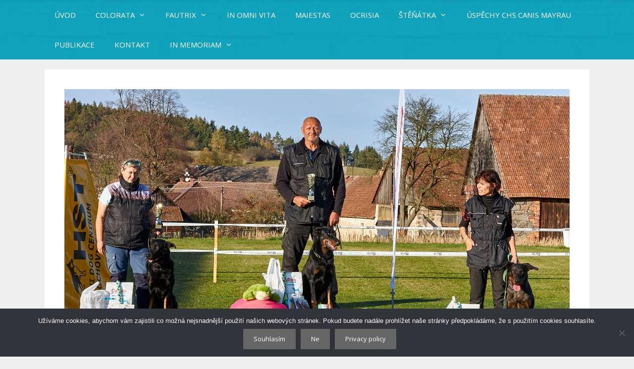

--- FILE ---
content_type: text/html; charset=UTF-8
request_url: https://canismayrau.cz/nezarazene/mistrovstvi-republiky-fo-a-fb-ve-sportovni-kynologii/
body_size: 13085
content:
<!DOCTYPE html>
<html lang="cs">
<head>
	<meta charset="UTF-8">
	<title>Mistrovství republiky FO a FB ve sportovní kynologii &#8211; Canis Mayrau</title>
<meta name='robots' content='max-image-preview:large' />
<meta name="viewport" content="width=device-width, initial-scale=1"><link rel='dns-prefetch' href='//www.googletagmanager.com' />
<link href='https://fonts.gstatic.com' crossorigin rel='preconnect' />
<link href='https://fonts.googleapis.com' crossorigin rel='preconnect' />
<link rel="alternate" type="application/rss+xml" title="Canis Mayrau &raquo; RSS zdroj" href="https://canismayrau.cz/feed/" />
<link rel="alternate" type="application/rss+xml" title="Canis Mayrau &raquo; RSS komentářů" href="https://canismayrau.cz/comments/feed/" />
<link rel="alternate" type="application/rss+xml" title="Canis Mayrau &raquo; RSS komentářů pro Mistrovství republiky FO a FB ve sportovní kynologii" href="https://canismayrau.cz/nezarazene/mistrovstvi-republiky-fo-a-fb-ve-sportovni-kynologii/feed/" />
<link rel="alternate" title="oEmbed (JSON)" type="application/json+oembed" href="https://canismayrau.cz/wp-json/oembed/1.0/embed?url=https%3A%2F%2Fcanismayrau.cz%2Fnezarazene%2Fmistrovstvi-republiky-fo-a-fb-ve-sportovni-kynologii%2F" />
<link rel="alternate" title="oEmbed (XML)" type="text/xml+oembed" href="https://canismayrau.cz/wp-json/oembed/1.0/embed?url=https%3A%2F%2Fcanismayrau.cz%2Fnezarazene%2Fmistrovstvi-republiky-fo-a-fb-ve-sportovni-kynologii%2F&#038;format=xml" />
<style id='wp-img-auto-sizes-contain-inline-css'>
img:is([sizes=auto i],[sizes^="auto," i]){contain-intrinsic-size:3000px 1500px}
/*# sourceURL=wp-img-auto-sizes-contain-inline-css */
</style>
<link rel='stylesheet' href='https://canismayrau.cz/apps/litespeed-cache/assets/css/litespeed-dummy.css' media='all' />
<link rel='stylesheet' href='//fonts.googleapis.com/css?family=Open+Sans:300,300italic,regular,italic,600,600italic,700,700italic,800,800italic' media='all' />
<link rel='stylesheet' href='https://canismayrau.cz/back-includes/css/dist/block-library/style.min.css' media='all' />
<style id='wp-block-image-inline-css'>
.wp-block-image>a,.wp-block-image>figure>a{display:inline-block}.wp-block-image img{box-sizing:border-box;height:auto;max-width:100%;vertical-align:bottom}@media not (prefers-reduced-motion){.wp-block-image img.hide{visibility:hidden}.wp-block-image img.show{animation:show-content-image .4s}}.wp-block-image[style*=border-radius] img,.wp-block-image[style*=border-radius]>a{border-radius:inherit}.wp-block-image.has-custom-border img{box-sizing:border-box}.wp-block-image.aligncenter{text-align:center}.wp-block-image.alignfull>a,.wp-block-image.alignwide>a{width:100%}.wp-block-image.alignfull img,.wp-block-image.alignwide img{height:auto;width:100%}.wp-block-image .aligncenter,.wp-block-image .alignleft,.wp-block-image .alignright,.wp-block-image.aligncenter,.wp-block-image.alignleft,.wp-block-image.alignright{display:table}.wp-block-image .aligncenter>figcaption,.wp-block-image .alignleft>figcaption,.wp-block-image .alignright>figcaption,.wp-block-image.aligncenter>figcaption,.wp-block-image.alignleft>figcaption,.wp-block-image.alignright>figcaption{caption-side:bottom;display:table-caption}.wp-block-image .alignleft{float:left;margin:.5em 1em .5em 0}.wp-block-image .alignright{float:right;margin:.5em 0 .5em 1em}.wp-block-image .aligncenter{margin-left:auto;margin-right:auto}.wp-block-image :where(figcaption){margin-bottom:1em;margin-top:.5em}.wp-block-image.is-style-circle-mask img{border-radius:9999px}@supports ((-webkit-mask-image:none) or (mask-image:none)) or (-webkit-mask-image:none){.wp-block-image.is-style-circle-mask img{border-radius:0;-webkit-mask-image:url('data:image/svg+xml;utf8,<svg viewBox="0 0 100 100" xmlns="http://www.w3.org/2000/svg"><circle cx="50" cy="50" r="50"/></svg>');mask-image:url('data:image/svg+xml;utf8,<svg viewBox="0 0 100 100" xmlns="http://www.w3.org/2000/svg"><circle cx="50" cy="50" r="50"/></svg>');mask-mode:alpha;-webkit-mask-position:center;mask-position:center;-webkit-mask-repeat:no-repeat;mask-repeat:no-repeat;-webkit-mask-size:contain;mask-size:contain}}:root :where(.wp-block-image.is-style-rounded img,.wp-block-image .is-style-rounded img){border-radius:9999px}.wp-block-image figure{margin:0}.wp-lightbox-container{display:flex;flex-direction:column;position:relative}.wp-lightbox-container img{cursor:zoom-in}.wp-lightbox-container img:hover+button{opacity:1}.wp-lightbox-container button{align-items:center;backdrop-filter:blur(16px) saturate(180%);background-color:#5a5a5a40;border:none;border-radius:4px;cursor:zoom-in;display:flex;height:20px;justify-content:center;opacity:0;padding:0;position:absolute;right:16px;text-align:center;top:16px;width:20px;z-index:100}@media not (prefers-reduced-motion){.wp-lightbox-container button{transition:opacity .2s ease}}.wp-lightbox-container button:focus-visible{outline:3px auto #5a5a5a40;outline:3px auto -webkit-focus-ring-color;outline-offset:3px}.wp-lightbox-container button:hover{cursor:pointer;opacity:1}.wp-lightbox-container button:focus{opacity:1}.wp-lightbox-container button:focus,.wp-lightbox-container button:hover,.wp-lightbox-container button:not(:hover):not(:active):not(.has-background){background-color:#5a5a5a40;border:none}.wp-lightbox-overlay{box-sizing:border-box;cursor:zoom-out;height:100vh;left:0;overflow:hidden;position:fixed;top:0;visibility:hidden;width:100%;z-index:100000}.wp-lightbox-overlay .close-button{align-items:center;cursor:pointer;display:flex;justify-content:center;min-height:40px;min-width:40px;padding:0;position:absolute;right:calc(env(safe-area-inset-right) + 16px);top:calc(env(safe-area-inset-top) + 16px);z-index:5000000}.wp-lightbox-overlay .close-button:focus,.wp-lightbox-overlay .close-button:hover,.wp-lightbox-overlay .close-button:not(:hover):not(:active):not(.has-background){background:none;border:none}.wp-lightbox-overlay .lightbox-image-container{height:var(--wp--lightbox-container-height);left:50%;overflow:hidden;position:absolute;top:50%;transform:translate(-50%,-50%);transform-origin:top left;width:var(--wp--lightbox-container-width);z-index:9999999999}.wp-lightbox-overlay .wp-block-image{align-items:center;box-sizing:border-box;display:flex;height:100%;justify-content:center;margin:0;position:relative;transform-origin:0 0;width:100%;z-index:3000000}.wp-lightbox-overlay .wp-block-image img{height:var(--wp--lightbox-image-height);min-height:var(--wp--lightbox-image-height);min-width:var(--wp--lightbox-image-width);width:var(--wp--lightbox-image-width)}.wp-lightbox-overlay .wp-block-image figcaption{display:none}.wp-lightbox-overlay button{background:none;border:none}.wp-lightbox-overlay .scrim{background-color:#fff;height:100%;opacity:.9;position:absolute;width:100%;z-index:2000000}.wp-lightbox-overlay.active{visibility:visible}@media not (prefers-reduced-motion){.wp-lightbox-overlay.active{animation:turn-on-visibility .25s both}.wp-lightbox-overlay.active img{animation:turn-on-visibility .35s both}.wp-lightbox-overlay.show-closing-animation:not(.active){animation:turn-off-visibility .35s both}.wp-lightbox-overlay.show-closing-animation:not(.active) img{animation:turn-off-visibility .25s both}.wp-lightbox-overlay.zoom.active{animation:none;opacity:1;visibility:visible}.wp-lightbox-overlay.zoom.active .lightbox-image-container{animation:lightbox-zoom-in .4s}.wp-lightbox-overlay.zoom.active .lightbox-image-container img{animation:none}.wp-lightbox-overlay.zoom.active .scrim{animation:turn-on-visibility .4s forwards}.wp-lightbox-overlay.zoom.show-closing-animation:not(.active){animation:none}.wp-lightbox-overlay.zoom.show-closing-animation:not(.active) .lightbox-image-container{animation:lightbox-zoom-out .4s}.wp-lightbox-overlay.zoom.show-closing-animation:not(.active) .lightbox-image-container img{animation:none}.wp-lightbox-overlay.zoom.show-closing-animation:not(.active) .scrim{animation:turn-off-visibility .4s forwards}}@keyframes show-content-image{0%{visibility:hidden}99%{visibility:hidden}to{visibility:visible}}@keyframes turn-on-visibility{0%{opacity:0}to{opacity:1}}@keyframes turn-off-visibility{0%{opacity:1;visibility:visible}99%{opacity:0;visibility:visible}to{opacity:0;visibility:hidden}}@keyframes lightbox-zoom-in{0%{transform:translate(calc((-100vw + var(--wp--lightbox-scrollbar-width))/2 + var(--wp--lightbox-initial-left-position)),calc(-50vh + var(--wp--lightbox-initial-top-position))) scale(var(--wp--lightbox-scale))}to{transform:translate(-50%,-50%) scale(1)}}@keyframes lightbox-zoom-out{0%{transform:translate(-50%,-50%) scale(1);visibility:visible}99%{visibility:visible}to{transform:translate(calc((-100vw + var(--wp--lightbox-scrollbar-width))/2 + var(--wp--lightbox-initial-left-position)),calc(-50vh + var(--wp--lightbox-initial-top-position))) scale(var(--wp--lightbox-scale));visibility:hidden}}
/*# sourceURL=https://canismayrau.cz/back-includes/blocks/image/style.min.css */
</style>
<style id='wp-block-paragraph-inline-css'>
.is-small-text{font-size:.875em}.is-regular-text{font-size:1em}.is-large-text{font-size:2.25em}.is-larger-text{font-size:3em}.has-drop-cap:not(:focus):first-letter{float:left;font-size:8.4em;font-style:normal;font-weight:100;line-height:.68;margin:.05em .1em 0 0;text-transform:uppercase}body.rtl .has-drop-cap:not(:focus):first-letter{float:none;margin-left:.1em}p.has-drop-cap.has-background{overflow:hidden}:root :where(p.has-background){padding:1.25em 2.375em}:where(p.has-text-color:not(.has-link-color)) a{color:inherit}p.has-text-align-left[style*="writing-mode:vertical-lr"],p.has-text-align-right[style*="writing-mode:vertical-rl"]{rotate:180deg}
/*# sourceURL=https://canismayrau.cz/back-includes/blocks/paragraph/style.min.css */
</style>
<style id='global-styles-inline-css'>
:root{--wp--preset--aspect-ratio--square: 1;--wp--preset--aspect-ratio--4-3: 4/3;--wp--preset--aspect-ratio--3-4: 3/4;--wp--preset--aspect-ratio--3-2: 3/2;--wp--preset--aspect-ratio--2-3: 2/3;--wp--preset--aspect-ratio--16-9: 16/9;--wp--preset--aspect-ratio--9-16: 9/16;--wp--preset--color--black: #000000;--wp--preset--color--cyan-bluish-gray: #abb8c3;--wp--preset--color--white: #ffffff;--wp--preset--color--pale-pink: #f78da7;--wp--preset--color--vivid-red: #cf2e2e;--wp--preset--color--luminous-vivid-orange: #ff6900;--wp--preset--color--luminous-vivid-amber: #fcb900;--wp--preset--color--light-green-cyan: #7bdcb5;--wp--preset--color--vivid-green-cyan: #00d084;--wp--preset--color--pale-cyan-blue: #8ed1fc;--wp--preset--color--vivid-cyan-blue: #0693e3;--wp--preset--color--vivid-purple: #9b51e0;--wp--preset--color--contrast: var(--contrast);--wp--preset--color--contrast-2: var(--contrast-2);--wp--preset--color--contrast-3: var(--contrast-3);--wp--preset--color--base: var(--base);--wp--preset--color--base-2: var(--base-2);--wp--preset--color--base-3: var(--base-3);--wp--preset--color--accent: var(--accent);--wp--preset--gradient--vivid-cyan-blue-to-vivid-purple: linear-gradient(135deg,rgb(6,147,227) 0%,rgb(155,81,224) 100%);--wp--preset--gradient--light-green-cyan-to-vivid-green-cyan: linear-gradient(135deg,rgb(122,220,180) 0%,rgb(0,208,130) 100%);--wp--preset--gradient--luminous-vivid-amber-to-luminous-vivid-orange: linear-gradient(135deg,rgb(252,185,0) 0%,rgb(255,105,0) 100%);--wp--preset--gradient--luminous-vivid-orange-to-vivid-red: linear-gradient(135deg,rgb(255,105,0) 0%,rgb(207,46,46) 100%);--wp--preset--gradient--very-light-gray-to-cyan-bluish-gray: linear-gradient(135deg,rgb(238,238,238) 0%,rgb(169,184,195) 100%);--wp--preset--gradient--cool-to-warm-spectrum: linear-gradient(135deg,rgb(74,234,220) 0%,rgb(151,120,209) 20%,rgb(207,42,186) 40%,rgb(238,44,130) 60%,rgb(251,105,98) 80%,rgb(254,248,76) 100%);--wp--preset--gradient--blush-light-purple: linear-gradient(135deg,rgb(255,206,236) 0%,rgb(152,150,240) 100%);--wp--preset--gradient--blush-bordeaux: linear-gradient(135deg,rgb(254,205,165) 0%,rgb(254,45,45) 50%,rgb(107,0,62) 100%);--wp--preset--gradient--luminous-dusk: linear-gradient(135deg,rgb(255,203,112) 0%,rgb(199,81,192) 50%,rgb(65,88,208) 100%);--wp--preset--gradient--pale-ocean: linear-gradient(135deg,rgb(255,245,203) 0%,rgb(182,227,212) 50%,rgb(51,167,181) 100%);--wp--preset--gradient--electric-grass: linear-gradient(135deg,rgb(202,248,128) 0%,rgb(113,206,126) 100%);--wp--preset--gradient--midnight: linear-gradient(135deg,rgb(2,3,129) 0%,rgb(40,116,252) 100%);--wp--preset--font-size--small: 13px;--wp--preset--font-size--medium: 20px;--wp--preset--font-size--large: 36px;--wp--preset--font-size--x-large: 42px;--wp--preset--spacing--20: 0.44rem;--wp--preset--spacing--30: 0.67rem;--wp--preset--spacing--40: 1rem;--wp--preset--spacing--50: 1.5rem;--wp--preset--spacing--60: 2.25rem;--wp--preset--spacing--70: 3.38rem;--wp--preset--spacing--80: 5.06rem;--wp--preset--shadow--natural: 6px 6px 9px rgba(0, 0, 0, 0.2);--wp--preset--shadow--deep: 12px 12px 50px rgba(0, 0, 0, 0.4);--wp--preset--shadow--sharp: 6px 6px 0px rgba(0, 0, 0, 0.2);--wp--preset--shadow--outlined: 6px 6px 0px -3px rgb(255, 255, 255), 6px 6px rgb(0, 0, 0);--wp--preset--shadow--crisp: 6px 6px 0px rgb(0, 0, 0);}:where(.is-layout-flex){gap: 0.5em;}:where(.is-layout-grid){gap: 0.5em;}body .is-layout-flex{display: flex;}.is-layout-flex{flex-wrap: wrap;align-items: center;}.is-layout-flex > :is(*, div){margin: 0;}body .is-layout-grid{display: grid;}.is-layout-grid > :is(*, div){margin: 0;}:where(.wp-block-columns.is-layout-flex){gap: 2em;}:where(.wp-block-columns.is-layout-grid){gap: 2em;}:where(.wp-block-post-template.is-layout-flex){gap: 1.25em;}:where(.wp-block-post-template.is-layout-grid){gap: 1.25em;}.has-black-color{color: var(--wp--preset--color--black) !important;}.has-cyan-bluish-gray-color{color: var(--wp--preset--color--cyan-bluish-gray) !important;}.has-white-color{color: var(--wp--preset--color--white) !important;}.has-pale-pink-color{color: var(--wp--preset--color--pale-pink) !important;}.has-vivid-red-color{color: var(--wp--preset--color--vivid-red) !important;}.has-luminous-vivid-orange-color{color: var(--wp--preset--color--luminous-vivid-orange) !important;}.has-luminous-vivid-amber-color{color: var(--wp--preset--color--luminous-vivid-amber) !important;}.has-light-green-cyan-color{color: var(--wp--preset--color--light-green-cyan) !important;}.has-vivid-green-cyan-color{color: var(--wp--preset--color--vivid-green-cyan) !important;}.has-pale-cyan-blue-color{color: var(--wp--preset--color--pale-cyan-blue) !important;}.has-vivid-cyan-blue-color{color: var(--wp--preset--color--vivid-cyan-blue) !important;}.has-vivid-purple-color{color: var(--wp--preset--color--vivid-purple) !important;}.has-black-background-color{background-color: var(--wp--preset--color--black) !important;}.has-cyan-bluish-gray-background-color{background-color: var(--wp--preset--color--cyan-bluish-gray) !important;}.has-white-background-color{background-color: var(--wp--preset--color--white) !important;}.has-pale-pink-background-color{background-color: var(--wp--preset--color--pale-pink) !important;}.has-vivid-red-background-color{background-color: var(--wp--preset--color--vivid-red) !important;}.has-luminous-vivid-orange-background-color{background-color: var(--wp--preset--color--luminous-vivid-orange) !important;}.has-luminous-vivid-amber-background-color{background-color: var(--wp--preset--color--luminous-vivid-amber) !important;}.has-light-green-cyan-background-color{background-color: var(--wp--preset--color--light-green-cyan) !important;}.has-vivid-green-cyan-background-color{background-color: var(--wp--preset--color--vivid-green-cyan) !important;}.has-pale-cyan-blue-background-color{background-color: var(--wp--preset--color--pale-cyan-blue) !important;}.has-vivid-cyan-blue-background-color{background-color: var(--wp--preset--color--vivid-cyan-blue) !important;}.has-vivid-purple-background-color{background-color: var(--wp--preset--color--vivid-purple) !important;}.has-black-border-color{border-color: var(--wp--preset--color--black) !important;}.has-cyan-bluish-gray-border-color{border-color: var(--wp--preset--color--cyan-bluish-gray) !important;}.has-white-border-color{border-color: var(--wp--preset--color--white) !important;}.has-pale-pink-border-color{border-color: var(--wp--preset--color--pale-pink) !important;}.has-vivid-red-border-color{border-color: var(--wp--preset--color--vivid-red) !important;}.has-luminous-vivid-orange-border-color{border-color: var(--wp--preset--color--luminous-vivid-orange) !important;}.has-luminous-vivid-amber-border-color{border-color: var(--wp--preset--color--luminous-vivid-amber) !important;}.has-light-green-cyan-border-color{border-color: var(--wp--preset--color--light-green-cyan) !important;}.has-vivid-green-cyan-border-color{border-color: var(--wp--preset--color--vivid-green-cyan) !important;}.has-pale-cyan-blue-border-color{border-color: var(--wp--preset--color--pale-cyan-blue) !important;}.has-vivid-cyan-blue-border-color{border-color: var(--wp--preset--color--vivid-cyan-blue) !important;}.has-vivid-purple-border-color{border-color: var(--wp--preset--color--vivid-purple) !important;}.has-vivid-cyan-blue-to-vivid-purple-gradient-background{background: var(--wp--preset--gradient--vivid-cyan-blue-to-vivid-purple) !important;}.has-light-green-cyan-to-vivid-green-cyan-gradient-background{background: var(--wp--preset--gradient--light-green-cyan-to-vivid-green-cyan) !important;}.has-luminous-vivid-amber-to-luminous-vivid-orange-gradient-background{background: var(--wp--preset--gradient--luminous-vivid-amber-to-luminous-vivid-orange) !important;}.has-luminous-vivid-orange-to-vivid-red-gradient-background{background: var(--wp--preset--gradient--luminous-vivid-orange-to-vivid-red) !important;}.has-very-light-gray-to-cyan-bluish-gray-gradient-background{background: var(--wp--preset--gradient--very-light-gray-to-cyan-bluish-gray) !important;}.has-cool-to-warm-spectrum-gradient-background{background: var(--wp--preset--gradient--cool-to-warm-spectrum) !important;}.has-blush-light-purple-gradient-background{background: var(--wp--preset--gradient--blush-light-purple) !important;}.has-blush-bordeaux-gradient-background{background: var(--wp--preset--gradient--blush-bordeaux) !important;}.has-luminous-dusk-gradient-background{background: var(--wp--preset--gradient--luminous-dusk) !important;}.has-pale-ocean-gradient-background{background: var(--wp--preset--gradient--pale-ocean) !important;}.has-electric-grass-gradient-background{background: var(--wp--preset--gradient--electric-grass) !important;}.has-midnight-gradient-background{background: var(--wp--preset--gradient--midnight) !important;}.has-small-font-size{font-size: var(--wp--preset--font-size--small) !important;}.has-medium-font-size{font-size: var(--wp--preset--font-size--medium) !important;}.has-large-font-size{font-size: var(--wp--preset--font-size--large) !important;}.has-x-large-font-size{font-size: var(--wp--preset--font-size--x-large) !important;}
/*# sourceURL=global-styles-inline-css */
</style>
<style id='classic-theme-styles-inline-css'>
/*! This file is auto-generated */
.wp-block-button__link{color:#fff;background-color:#32373c;border-radius:9999px;box-shadow:none;text-decoration:none;padding:calc(.667em + 2px) calc(1.333em + 2px);font-size:1.125em}.wp-block-file__button{background:#32373c;color:#fff;text-decoration:none}
/*# sourceURL=/wp-includes/css/classic-themes.min.css */
</style>
<link rel='stylesheet' href='https://canismayrau.cz/apps/cookie-notice/css/front.min.css' media='all' />
<link rel='stylesheet' href='https://canismayrau.cz/mayrau/assets/css/unsemantic-grid.min.css' media='all' />
<link rel='stylesheet' href='https://canismayrau.cz/mayrau/assets/css/style.min.css' media='all' />
<style id='generate-style-inline-css'>
body{background-color:#efefef;color:#3a3a3a;}a{color:#1e73be;}a:hover, a:focus, a:active{color:#000000;}body .grid-container{max-width:1100px;}.wp-block-group__inner-container{max-width:1100px;margin-left:auto;margin-right:auto;}:root{--contrast:#222222;--contrast-2:#575760;--contrast-3:#b2b2be;--base:#f0f0f0;--base-2:#f7f8f9;--base-3:#ffffff;--accent:#1e73be;}:root .has-contrast-color{color:var(--contrast);}:root .has-contrast-background-color{background-color:var(--contrast);}:root .has-contrast-2-color{color:var(--contrast-2);}:root .has-contrast-2-background-color{background-color:var(--contrast-2);}:root .has-contrast-3-color{color:var(--contrast-3);}:root .has-contrast-3-background-color{background-color:var(--contrast-3);}:root .has-base-color{color:var(--base);}:root .has-base-background-color{background-color:var(--base);}:root .has-base-2-color{color:var(--base-2);}:root .has-base-2-background-color{background-color:var(--base-2);}:root .has-base-3-color{color:var(--base-3);}:root .has-base-3-background-color{background-color:var(--base-3);}:root .has-accent-color{color:var(--accent);}:root .has-accent-background-color{background-color:var(--accent);}body, button, input, select, textarea{font-family:"Open Sans", sans-serif;}body{line-height:1.5;}.entry-content > [class*="wp-block-"]:not(:last-child):not(.wp-block-heading){margin-bottom:1.5em;}.main-title{font-size:45px;}.main-navigation .main-nav ul ul li a{font-size:14px;}.sidebar .widget, .footer-widgets .widget{font-size:17px;}h1{font-weight:300;font-size:40px;}h2{font-weight:300;font-size:30px;}h3{font-size:20px;}h4{font-size:inherit;}h5{font-size:inherit;}@media (max-width:768px){.main-title{font-size:30px;}h1{font-size:30px;}h2{font-size:25px;}}.top-bar{background-color:#636363;color:#ffffff;}.top-bar a{color:#ffffff;}.top-bar a:hover{color:#303030;}.site-header{background-color:#ffffff;color:#3a3a3a;}.site-header a{color:#3a3a3a;}.main-title a,.main-title a:hover{color:#222222;}.site-description{color:#757575;}.main-navigation,.main-navigation ul ul{background-color:#222222;}.main-navigation .main-nav ul li a, .main-navigation .menu-toggle, .main-navigation .menu-bar-items{color:#ffffff;}.main-navigation .main-nav ul li:not([class*="current-menu-"]):hover > a, .main-navigation .main-nav ul li:not([class*="current-menu-"]):focus > a, .main-navigation .main-nav ul li.sfHover:not([class*="current-menu-"]) > a, .main-navigation .menu-bar-item:hover > a, .main-navigation .menu-bar-item.sfHover > a{color:#ffffff;background-color:#3f3f3f;}button.menu-toggle:hover,button.menu-toggle:focus,.main-navigation .mobile-bar-items a,.main-navigation .mobile-bar-items a:hover,.main-navigation .mobile-bar-items a:focus{color:#ffffff;}.main-navigation .main-nav ul li[class*="current-menu-"] > a{color:#ffffff;background-color:#3f3f3f;}.navigation-search input[type="search"],.navigation-search input[type="search"]:active, .navigation-search input[type="search"]:focus, .main-navigation .main-nav ul li.search-item.active > a, .main-navigation .menu-bar-items .search-item.active > a{color:#ffffff;background-color:#3f3f3f;}.main-navigation ul ul{background-color:#3f3f3f;}.main-navigation .main-nav ul ul li a{color:#ffffff;}.main-navigation .main-nav ul ul li:not([class*="current-menu-"]):hover > a,.main-navigation .main-nav ul ul li:not([class*="current-menu-"]):focus > a, .main-navigation .main-nav ul ul li.sfHover:not([class*="current-menu-"]) > a{color:#ffffff;background-color:#4f4f4f;}.main-navigation .main-nav ul ul li[class*="current-menu-"] > a{color:#ffffff;background-color:#4f4f4f;}.separate-containers .inside-article, .separate-containers .comments-area, .separate-containers .page-header, .one-container .container, .separate-containers .paging-navigation, .inside-page-header{background-color:#ffffff;}.entry-meta{color:#595959;}.entry-meta a{color:#595959;}.entry-meta a:hover{color:#1e73be;}.sidebar .widget{background-color:#ffffff;}.sidebar .widget .widget-title{color:#000000;}.footer-widgets{background-color:#ffffff;}.footer-widgets .widget-title{color:#000000;}.site-info{color:#ffffff;background-color:#222222;}.site-info a{color:#ffffff;}.site-info a:hover{color:#606060;}.footer-bar .widget_nav_menu .current-menu-item a{color:#606060;}input[type="text"],input[type="email"],input[type="url"],input[type="password"],input[type="search"],input[type="tel"],input[type="number"],textarea,select{color:#666666;background-color:#fafafa;border-color:#cccccc;}input[type="text"]:focus,input[type="email"]:focus,input[type="url"]:focus,input[type="password"]:focus,input[type="search"]:focus,input[type="tel"]:focus,input[type="number"]:focus,textarea:focus,select:focus{color:#666666;background-color:#ffffff;border-color:#bfbfbf;}button,html input[type="button"],input[type="reset"],input[type="submit"],a.button,a.wp-block-button__link:not(.has-background){color:#ffffff;background-color:#666666;}button:hover,html input[type="button"]:hover,input[type="reset"]:hover,input[type="submit"]:hover,a.button:hover,button:focus,html input[type="button"]:focus,input[type="reset"]:focus,input[type="submit"]:focus,a.button:focus,a.wp-block-button__link:not(.has-background):active,a.wp-block-button__link:not(.has-background):focus,a.wp-block-button__link:not(.has-background):hover{color:#ffffff;background-color:#3f3f3f;}a.generate-back-to-top{background-color:rgba( 0,0,0,0.4 );color:#ffffff;}a.generate-back-to-top:hover,a.generate-back-to-top:focus{background-color:rgba( 0,0,0,0.6 );color:#ffffff;}:root{--gp-search-modal-bg-color:var(--base-3);--gp-search-modal-text-color:var(--contrast);--gp-search-modal-overlay-bg-color:rgba(0,0,0,0.2);}@media (max-width:768px){.main-navigation .menu-bar-item:hover > a, .main-navigation .menu-bar-item.sfHover > a{background:none;color:#ffffff;}}.inside-top-bar{padding:10px;}.inside-header{padding:40px;}.site-main .wp-block-group__inner-container{padding:40px;}.entry-content .alignwide, body:not(.no-sidebar) .entry-content .alignfull{margin-left:-40px;width:calc(100% + 80px);max-width:calc(100% + 80px);}.rtl .menu-item-has-children .dropdown-menu-toggle{padding-left:20px;}.rtl .main-navigation .main-nav ul li.menu-item-has-children > a{padding-right:20px;}.site-info{padding:20px;}@media (max-width:768px){.separate-containers .inside-article, .separate-containers .comments-area, .separate-containers .page-header, .separate-containers .paging-navigation, .one-container .site-content, .inside-page-header{padding:30px;}.site-main .wp-block-group__inner-container{padding:30px;}.site-info{padding-right:10px;padding-left:10px;}.entry-content .alignwide, body:not(.no-sidebar) .entry-content .alignfull{margin-left:-30px;width:calc(100% + 60px);max-width:calc(100% + 60px);}}.one-container .sidebar .widget{padding:0px;}@media (max-width:768px){.main-navigation .menu-toggle,.main-navigation .mobile-bar-items,.sidebar-nav-mobile:not(#sticky-placeholder){display:block;}.main-navigation ul,.gen-sidebar-nav{display:none;}[class*="nav-float-"] .site-header .inside-header > *{float:none;clear:both;}}
/*# sourceURL=generate-style-inline-css */
</style>
<link rel='stylesheet' href='https://canismayrau.cz/mayrau/assets/css/mobile.min.css' media='all' />
<link rel='stylesheet' href='https://canismayrau.cz/mayrau/assets/css/components/font-icons.min.css' media='all' />
<link rel='stylesheet' href='https://canismayrau.cz/apps/elementor/assets/lib/font-awesome/css/font-awesome.min.css' media='all' />
<link rel='stylesheet' href='https://canismayrau.cz/apps/elementor/assets/lib/eicons/css/elementor-icons.min.css' media='all' />
<link rel='stylesheet' href='https://canismayrau.cz/apps/elementor/assets/css/frontend.min.css' media='all' />
<link rel='stylesheet' href='https://canismayrau.cz/media/elementor/css/post-4319.css' media='all' />
<link rel='stylesheet' href='https://canismayrau.cz/media/elementor/google-fonts/css/roboto.css' media='all' />
<link rel='stylesheet' href='https://canismayrau.cz/media/elementor/google-fonts/css/robotoslab.css' media='all' />
<script id="cookie-notice-front-js-before">
var cnArgs = {"ajaxUrl":"https:\/\/canismayrau.cz\/back-admin\/admin-ajax.php","nonce":"4e54e48604","hideEffect":"fade","position":"bottom","onScroll":false,"onScrollOffset":100,"onClick":false,"cookieName":"cookie_notice_accepted","cookieTime":2592000,"cookieTimeRejected":2592000,"globalCookie":false,"redirection":false,"cache":true,"revokeCookies":false,"revokeCookiesOpt":"automatic"};
//# sourceURL=cookie-notice-front-js-before
</script>
<script src="https://canismayrau.cz/apps/cookie-notice/js/front.min.js" id="cookie-notice-front-js"></script>
<link rel="https://api.w.org/" href="https://canismayrau.cz/wp-json/" /><link rel="alternate" title="JSON" type="application/json" href="https://canismayrau.cz/wp-json/wp/v2/posts/4237" /><link rel="EditURI" type="application/rsd+xml" title="RSD" href="https://canismayrau.cz/back-xml-rpc.php?rsd" />
<link rel="canonical" href="https://canismayrau.cz/nezarazene/mistrovstvi-republiky-fo-a-fb-ve-sportovni-kynologii/" />
<link rel='shortlink' href='https://canismayrau.cz/?p=4237' />
<link rel="pingback" href="https://canismayrau.cz/back-xml-rpc.php">

<script async src="https://www.googletagmanager.com/gtag/js?id=G-87B4LV063Z"></script>
<script>
  window.dataLayer = window.dataLayer || [];
  function gtag(){dataLayer.push(arguments);}
  gtag('js', new Date());

  gtag('config', 'G-87B4LV063Z');
</script>
			<style>
				.e-con.e-parent:nth-of-type(n+4):not(.e-lazyloaded):not(.e-no-lazyload),
				.e-con.e-parent:nth-of-type(n+4):not(.e-lazyloaded):not(.e-no-lazyload) * {
					background-image: none !important;
				}
				@media screen and (max-height: 1024px) {
					.e-con.e-parent:nth-of-type(n+3):not(.e-lazyloaded):not(.e-no-lazyload),
					.e-con.e-parent:nth-of-type(n+3):not(.e-lazyloaded):not(.e-no-lazyload) * {
						background-image: none !important;
					}
				}
				@media screen and (max-height: 640px) {
					.e-con.e-parent:nth-of-type(n+2):not(.e-lazyloaded):not(.e-no-lazyload),
					.e-con.e-parent:nth-of-type(n+2):not(.e-lazyloaded):not(.e-no-lazyload) * {
						background-image: none !important;
					}
				}
			</style>
			<link rel="icon" href="https://canismayrau.cz/media/2020/03/cropped-logo_cele-02-1024x485white-32x32.png" sizes="32x32" />
<link rel="icon" href="https://canismayrau.cz/media/2020/03/cropped-logo_cele-02-1024x485white-192x192.png" sizes="192x192" />
<link rel="apple-touch-icon" href="https://canismayrau.cz/media/2020/03/cropped-logo_cele-02-1024x485white-180x180.png" />
<meta name="msapplication-TileImage" content="https://canismayrau.cz/media/2020/03/cropped-logo_cele-02-1024x485white-270x270.png" />
		<style id="wp-custom-css">
			.site-info a, .site-info a:visited {
    color: #ffffff;
    display: none;
}
.site-header {
    position: relative;
    display: none;
}
.main-navigation, .main-navigation ul ul {
    background-image: url(https://canismayrau.cz/media/2020/03/3-1-1024x426-1.jpg);
}
.site-info {
    color: #ffffff;
    background-image: url(https://canismayrau.cz/media/2020/03/3-1-1024x426-1.jpg);
}
.footer-bar-align-center .copyright-bar {
    float: none;
    text-align: center;
    display: none;
}
		</style>
		</head>
<body data-rsssl=1 class="wp-singular post-template-default single single-post postid-4237 single-format-standard wp-embed-responsive wp-theme-generatepress cookies-not-set no-sidebar nav-below-header separate-containers fluid-header active-footer-widgets-1 nav-aligned-left header-aligned-left dropdown-hover featured-image-active elementor-default elementor-kit-4319" itemtype="https://schema.org/Blog" itemscope>
	<a class="screen-reader-text skip-link" href="#content" title="Přeskočit na obsah">Přeskočit na obsah</a>		<header class="site-header" id="masthead" aria-label="Web"  itemtype="https://schema.org/WPHeader" itemscope>
			<div class="inside-header grid-container grid-parent">
				<div class="site-branding">
						<p class="main-title" itemprop="headline">
					<a href="https://canismayrau.cz/" rel="home">Canis Mayrau</a>
				</p>
						<p class="site-description" itemprop="description">Chovatelská stanice beauceronů</p>
					</div>			</div>
		</header>
				<nav class="main-navigation sub-menu-right" id="site-navigation" aria-label="Primární"  itemtype="https://schema.org/SiteNavigationElement" itemscope>
			<div class="inside-navigation grid-container grid-parent">
								<button class="menu-toggle" aria-controls="primary-menu" aria-expanded="false">
					<span class="mobile-menu">Menu</span>				</button>
				<div id="primary-menu" class="main-nav"><ul id="menu-sample-hmenu" class=" menu sf-menu"><li id="menu-item-17" class="menu-item menu-item-type-custom menu-item-object-custom menu-item-17"><a href="/">ÚVOD</a></li>
<li id="menu-item-3900" class="menu-item menu-item-type-post_type menu-item-object-page menu-item-has-children menu-item-3900"><a href="https://canismayrau.cz/colorata-canis-mayrau/">COLORATA<span role="presentation" class="dropdown-menu-toggle"></span></a>
<ul class="sub-menu">
	<li id="menu-item-4590" class="menu-item menu-item-type-post_type menu-item-object-page menu-item-4590"><a href="https://canismayrau.cz/o-colorate/">O  COLORATA</a></li>
	<li id="menu-item-4589" class="menu-item menu-item-type-post_type menu-item-object-page menu-item-4589"><a href="https://canismayrau.cz/vystavy-colorata/">VÝSTAVY COLORATA</a></li>
	<li id="menu-item-4588" class="menu-item menu-item-type-post_type menu-item-object-page menu-item-4588"><a href="https://canismayrau.cz/zkousky-colorata/">ZKOUŠKY  COLORATA</a></li>
</ul>
</li>
<li id="menu-item-4624" class="menu-item menu-item-type-post_type menu-item-object-page menu-item-has-children menu-item-4624"><a href="https://canismayrau.cz/fautrix/">FAUTRIX<span role="presentation" class="dropdown-menu-toggle"></span></a>
<ul class="sub-menu">
	<li id="menu-item-4633" class="menu-item menu-item-type-post_type menu-item-object-page menu-item-4633"><a href="https://canismayrau.cz/o-fautrix/">O FAUTRIX</a></li>
	<li id="menu-item-4632" class="menu-item menu-item-type-post_type menu-item-object-page menu-item-4632"><a href="https://canismayrau.cz/vystavy-fautrix/">VÝSTAVY FAUTRIX</a></li>
	<li id="menu-item-4631" class="menu-item menu-item-type-post_type menu-item-object-page menu-item-4631"><a href="https://canismayrau.cz/zkousky-fautrix/">ZKOUŠKY FAUTRIX</a></li>
</ul>
</li>
<li id="menu-item-5126" class="menu-item menu-item-type-post_type menu-item-object-page menu-item-5126"><a href="https://canismayrau.cz/in-omni-vita/">IN OMNI VITA</a></li>
<li id="menu-item-5135" class="menu-item menu-item-type-post_type menu-item-object-page menu-item-5135"><a href="https://canismayrau.cz/maiestas/">MAIESTAS</a></li>
<li id="menu-item-5234" class="menu-item menu-item-type-post_type menu-item-object-page menu-item-5234"><a href="https://canismayrau.cz/ocrisia/">OCRISIA</a></li>
<li id="menu-item-16" class="menu-item menu-item-type-custom menu-item-object-custom menu-item-has-children menu-item-16"><a href="#">ŠTĚŇÁTKA<span role="presentation" class="dropdown-menu-toggle"></span></a>
<ul class="sub-menu">
	<li id="menu-item-4839" class="menu-item menu-item-type-post_type menu-item-object-page menu-item-4839"><a href="https://canismayrau.cz/planujeme-stenatka/">Plánujeme štěňátka</a></li>
	<li id="menu-item-2422" class="menu-item menu-item-type-post_type menu-item-object-page menu-item-2422"><a href="https://canismayrau.cz/stenatka/vrh-a/">VRH A &#8211; Heroine/Shedar</a></li>
	<li id="menu-item-2423" class="menu-item menu-item-type-post_type menu-item-object-page menu-item-2423"><a href="https://canismayrau.cz/stenatka/vrh-b/">VRH B &#8211; Heroine/A´Yago</a></li>
	<li id="menu-item-2424" class="menu-item menu-item-type-post_type menu-item-object-page menu-item-2424"><a href="https://canismayrau.cz/stenatka/planovany-vrh/">Vrh C &#8211; Heroine/Irko</a></li>
	<li id="menu-item-3799" class="menu-item menu-item-type-post_type menu-item-object-page menu-item-3799"><a href="https://canismayrau.cz/planovany-vrh-d/">Vrh D – Habileté / Addi</a></li>
	<li id="menu-item-4019" class="menu-item menu-item-type-post_type menu-item-object-page menu-item-4019"><a href="https://canismayrau.cz/vrh-e-heroine-choisi/">Vrh E &#8211; Heroine/Choisi</a></li>
	<li id="menu-item-4160" class="menu-item menu-item-type-post_type menu-item-object-page menu-item-4160"><a href="https://canismayrau.cz/vrh-f-heroine-choisi/">VRH F &#8211; Heroine/Choisi</a></li>
	<li id="menu-item-4166" class="menu-item menu-item-type-post_type menu-item-object-page menu-item-4166"><a href="https://canismayrau.cz/vrh-g-habilete-mambo/">Vrh G &#8211; Habileté/Mambo</a></li>
	<li id="menu-item-4253" class="menu-item menu-item-type-post_type menu-item-object-page menu-item-4253"><a href="https://canismayrau.cz/vrh-h-colorata-choisi/">Vrh H &#8211; Colorata /Choisi</a></li>
	<li id="menu-item-4545" class="menu-item menu-item-type-post_type menu-item-object-page menu-item-4545"><a href="https://canismayrau.cz/vrh-ch-habilete-zoltan/">Vrh CH &#8211; Habileté/Zoltan</a></li>
	<li id="menu-item-4755" class="menu-item menu-item-type-post_type menu-item-object-page menu-item-4755"><a href="https://canismayrau.cz/vrh-i-colorata-lester/">Vrh I &#8211; Colorata / Lester</a></li>
	<li id="menu-item-4754" class="menu-item menu-item-type-post_type menu-item-object-page menu-item-4754"><a href="https://canismayrau.cz/vrh-j-fautrix-naro/">Vrh J &#8211; Fautrix/Naro</a></li>
	<li id="menu-item-4992" class="menu-item menu-item-type-post_type menu-item-object-page menu-item-4992"><a href="https://canismayrau.cz/vrh-k-habilete-bias/">Vrh K &#8211; Habileté/Bias</a></li>
	<li id="menu-item-4991" class="menu-item menu-item-type-post_type menu-item-object-page menu-item-4991"><a href="https://canismayrau.cz/vrh-l-fautrix-debut/">Vrh L &#8211; Fautrix/Début</a></li>
	<li id="menu-item-5134" class="menu-item menu-item-type-post_type menu-item-object-page menu-item-5134"><a href="https://canismayrau.cz/vrh-m-colorata-czech/">Vrh M – Colorata/Czech</a></li>
	<li id="menu-item-5097" class="menu-item menu-item-type-post_type menu-item-object-page menu-item-5097"><a href="https://canismayrau.cz/vrh-n-fautrix-rock/">Vrh N &#8211; Fautrix/Rock</a></li>
	<li id="menu-item-5073" class="menu-item menu-item-type-post_type menu-item-object-page menu-item-5073"><a href="https://canismayrau.cz/vrh-o-colorata-delirium/">Vrh O &#8211; Colorata/Delirium</a></li>
	<li id="menu-item-5133" class="menu-item menu-item-type-post_type menu-item-object-page menu-item-5133"><a href="https://canismayrau.cz/vrh-p-in-omni-vita-etienn/">Vrh P – In Omni Vita/Etienn</a></li>
	<li id="menu-item-5225" class="menu-item menu-item-type-post_type menu-item-object-page menu-item-5225"><a href="https://canismayrau.cz/vrh-q-klementia-donner/">Vrh Q Klementia/Donner</a></li>
	<li id="menu-item-5224" class="menu-item menu-item-type-post_type menu-item-object-page menu-item-5224"><a href="https://canismayrau.cz/vrh-r-mirabiletrix-cody/">Vrh R Mirabiletrix/Cody</a></li>
</ul>
</li>
<li id="menu-item-3897" class="menu-item menu-item-type-post_type menu-item-object-page menu-item-3897"><a href="https://canismayrau.cz/uspechy-chs-canis-mayrau/">ÚSPĚCHY CHS CANIS MAYRAU</a></li>
<li id="menu-item-4908" class="menu-item menu-item-type-post_type menu-item-object-page menu-item-4908"><a href="https://canismayrau.cz/publikace/">PUBLIKACE</a></li>
<li id="menu-item-4357" class="menu-item menu-item-type-custom menu-item-object-custom menu-item-home menu-item-4357"><a href="https://canismayrau.cz/#kontakt">KONTAKT</a></li>
<li id="menu-item-5123" class="menu-item menu-item-type-post_type menu-item-object-page menu-item-has-children menu-item-5123"><a href="https://canismayrau.cz/in-memoriam/">IN MEMORIAM<span role="presentation" class="dropdown-menu-toggle"></span></a>
<ul class="sub-menu">
	<li id="menu-item-13" class="menu-item menu-item-type-custom menu-item-object-custom menu-item-has-children menu-item-13"><a href="/o-choisi/">CHOISI<span role="presentation" class="dropdown-menu-toggle"></span></a>
	<ul class="sub-menu">
		<li id="menu-item-2413" class="menu-item menu-item-type-post_type menu-item-object-page menu-item-2413"><a href="https://canismayrau.cz/o-choisi/">O Choisi</a></li>
		<li id="menu-item-2414" class="menu-item menu-item-type-post_type menu-item-object-page menu-item-2414"><a href="https://canismayrau.cz/o-choisi/choisi-vystavy/">VÝSTAVY</a></li>
		<li id="menu-item-2415" class="menu-item menu-item-type-post_type menu-item-object-page menu-item-2415"><a href="https://canismayrau.cz/o-choisi/choisi-zkousky-a-zavody/">ZKOUŠKY/ZÁVODY</a></li>
		<li id="menu-item-3323" class="menu-item menu-item-type-post_type menu-item-object-page menu-item-has-children menu-item-3323"><a href="https://canismayrau.cz/choisi-odchovy/">CHOISI ODCHOVY<span role="presentation" class="dropdown-menu-toggle"></span></a>
		<ul class="sub-menu">
			<li id="menu-item-3335" class="menu-item menu-item-type-post_type menu-item-object-page menu-item-3335"><a href="https://canismayrau.cz/vrh-h-z-ajysyt-2/">Vrh H  “z Ajysyt”</a></li>
			<li id="menu-item-3342" class="menu-item menu-item-type-post_type menu-item-object-page menu-item-3342"><a href="https://canismayrau.cz/vrh-a-esprit-de-la-croix-double/">Vrh A  “Esprit de la Croix Double”</a></li>
			<li id="menu-item-3434" class="menu-item menu-item-type-post_type menu-item-object-page menu-item-3434"><a href="https://canismayrau.cz/vrh-a-chovatelske-stanice-gitigaro/">Vrh A  “Gitigaro”</a></li>
			<li id="menu-item-3493" class="menu-item menu-item-type-post_type menu-item-object-page menu-item-3493"><a href="https://canismayrau.cz/english-vrh-c-slzy-katharu/">vrh C &#8220;Slzy Katharů&#8221;</a></li>
			<li id="menu-item-3829" class="menu-item menu-item-type-post_type menu-item-object-page menu-item-3829"><a href="https://canismayrau.cz/vrh-b-chs-le-feu-de-diablesse/">Vrh B CHS ” le Feu de Diablesse”</a></li>
		</ul>
</li>
	</ul>
</li>
	<li id="menu-item-14" class="menu-item menu-item-type-custom menu-item-object-custom menu-item-has-children menu-item-14"><a href="/o-heroine/">HEROINE<span role="presentation" class="dropdown-menu-toggle"></span></a>
	<ul class="sub-menu">
		<li id="menu-item-2416" class="menu-item menu-item-type-post_type menu-item-object-page menu-item-2416"><a href="https://canismayrau.cz/o-heroine/">O Heroine</a></li>
		<li id="menu-item-2417" class="menu-item menu-item-type-post_type menu-item-object-page menu-item-2417"><a href="https://canismayrau.cz/o-heroine/heroine-vystavy/">VÝSTAVY</a></li>
		<li id="menu-item-2418" class="menu-item menu-item-type-post_type menu-item-object-page menu-item-2418"><a href="https://canismayrau.cz/o-heroine/heroine-zkousky-a-vystavy/">ZKOUŠKY/ZÁVODY</a></li>
	</ul>
</li>
	<li id="menu-item-15" class="menu-item menu-item-type-custom menu-item-object-custom menu-item-has-children menu-item-15"><a href="/o-habilete/">HABILETE<span role="presentation" class="dropdown-menu-toggle"></span></a>
	<ul class="sub-menu">
		<li id="menu-item-2419" class="menu-item menu-item-type-post_type menu-item-object-page menu-item-2419"><a href="https://canismayrau.cz/o-habilete/">O HABILETÉ</a></li>
		<li id="menu-item-2420" class="menu-item menu-item-type-post_type menu-item-object-page menu-item-2420"><a href="https://canismayrau.cz/o-habilete/habilete-vystavy/">VÝSTAVY</a></li>
		<li id="menu-item-2421" class="menu-item menu-item-type-post_type menu-item-object-page menu-item-2421"><a href="https://canismayrau.cz/o-habilete/habilete-zkousky-a-zavody/">ZKOUŠKY/ZÁVODY</a></li>
	</ul>
</li>
</ul>
</li>
</ul></div>			</div>
		</nav>
		
	<div class="site grid-container container hfeed grid-parent" id="page">
				<div class="site-content" id="content">
			
	<div class="content-area grid-parent mobile-grid-100 grid-100 tablet-grid-100" id="primary">
		<main class="site-main" id="main">
			
<article id="post-4237" class="post-4237 post type-post status-publish format-standard has-post-thumbnail hentry category-aktuality category-nezarazene" itemtype="https://schema.org/CreativeWork" itemscope>
	<div class="inside-article">
				<div class="featured-image page-header-image-single grid-container grid-parent">
			<img fetchpriority="high" width="1920" height="1080" src="https://canismayrau.cz/media/2019/11/Aisha-1.místi-FPR3.jpg" class="attachment-full size-full wp-post-image" alt="" itemprop="image" decoding="async" srcset="https://canismayrau.cz/media/2019/11/Aisha-1.místi-FPR3.jpg 1920w, https://canismayrau.cz/media/2019/11/Aisha-1.místi-FPR3-300x169.jpg 300w, https://canismayrau.cz/media/2019/11/Aisha-1.místi-FPR3-768x432.jpg 768w, https://canismayrau.cz/media/2019/11/Aisha-1.místi-FPR3-1024x576.jpg 1024w" sizes="(max-width: 1920px) 100vw, 1920px" />		</div>
					<header class="entry-header">
				<h1 class="entry-title" itemprop="headline">Mistrovství republiky FO a FB ve sportovní kynologii</h1>		<div class="entry-meta">
			<span class="posted-on"><time class="updated" datetime="2020-03-02T09:33:55+01:00" itemprop="dateModified">2.3.2020</time><time class="entry-date published" datetime="2019-11-05T07:58:04+01:00" itemprop="datePublished">5.11.2019</time></span> <span class="byline">autor: <span class="author vcard" itemprop="author" itemtype="https://schema.org/Person" itemscope><a class="url fn n" href="https://canismayrau.cz/autor/katavok/" title="Zobrazit všechny příspěvky od Kateřina Vokatá" rel="author" itemprop="url"><span class="author-name" itemprop="name">Kateřina Vokatá</span></a></span></span> 		</div>
					</header>
			
		<div class="entry-content" itemprop="text">
			
<p>Mistrovství ČR francouzských ovčáků a flanderských bouvierů se konalo v Bochovicích dne 26. -. 27. 10. 2019 </p>
<figure class="wp-block-image"><img decoding="async" src="https://static.xx.fbcdn.net/images/emoji.php/v9/t4c/1/16/1f642.png" alt=""/></figure>
<p> Mistrovství ČR ve sportovní kynologii jsem se tentokrát bohužel  zúčastnila pouze  jako divák. Moje fenka Habileté z Ajysyt musela pro  zranění nohy ze závodů v kategorii IGP2 odstoupit.<br> Ze  všeho  špatného si ale člověk musí vzít  to aspoň trochu dobré, takže jsem si  užívala MR bez nervů, jen  jako divák &#8211; i když bych raději dala přednost těm  nervům a mohla závodit 🙂<br> Moc jsem si toto mistrovství  užila a obdivovala výkony těch, kteří se nebáli poměřit si síly v  konkurenci ostatních &#8220;francouzů&#8221; a jejich psovodů a všem moc fandila.  Měla jsem velkou radost také z výsledků našeho odchovu a štěňat po našem  psovi Choisi z Husovy tvrze.</p>
<figure class="wp-block-image is-resized"><img decoding="async" src="https://canismayrau.cz/media/2019/11/Aisha-1.místi-FPR3.jpg" alt="" width="490" height="275"/></figure>
<p> ARIANE Esprit de la Coix Double &#8211; IGP 1 &#8211; 2. místo &#8211; 82/88/85 bodů<br> CARDINALE Canis Mayrau &#8211; IGP1 &#8211; 4. místo &#8211; 80/75/95 bodů<br> AISHA Esprit de la Coix Double &#8211; FPR3 &#8211; 1. místo &#8211;  85 bodů<br> ARRAS Gitigaro &#8211; ZM &#8211; 2. místo &#8211; 43/42/48 bodů<br> HADRIAN z Ajysyt &#8211; IGP3 &#8211; 6. místo &#8211; 75/73/85 bodů</p>
<figure class="wp-block-image is-resized"><img decoding="async" src="https://scontent-prg1-1.xx.fbcdn.net/v/t1.0-9/73146160_1626730957486886_5812699869575380992_o.jpg?_nc_cat=104&amp;_nc_oc=AQkw5HNKc96GjvgDdqIaHBQlQzBXgOCwvc0S2pK2wRpnR2j4d5VfBp_1mNwdrliZ8Ws&amp;_nc_ht=scontent-prg1-1.xx&amp;oh=3b79cc1cb7c061e27f2096b623b6f7dc&amp;oe=5E4CFF99" alt="Na obrázku může být: 4 lidé, včetně Lenky Rousové Gahlerové, smějící se lidé, stojící lidé, tree, sky a outdoor" width="495" height="278"/></figure>
<p> Všem ještě jednou moc blahopřeji, užila jsem si to s vámi všemi skvěle,  zatlačila jsem slzu, že jsme s Habileté také nemohly závodit, ale i  jako divák jsem se s vámi cítila moc moc fajn. Nad Vašimi výkony smekám a  přeji mnoho dalších skvělých výsledků a zážitků. Příště to snad vyjde i  nám a potkáme se &#8220;na place&#8221; 🙂<br> <a href="https://www.facebook.com/michaela.tepla.77?__tn__=%2CdK-R-R&amp;eid=ARD62Cf518ZI6nGTau9GPt5DMyRHlgGZrajYscYMN-ISsmDFw8kItcLtLYRPgZXXq8pcsvVZURxCGGFS&amp;fref=mentions">Michaela Tepla</a> <a href="https://www.facebook.com/michaela.bernkrautova?__tn__=%2CdK-R-R&amp;eid=ARCUhUbk6qB1k93wJnp5ehulznP8X9FpLM9zhUbvWalfLxzGPJJfOJMbbBMBq1dffQpCLQ3ZugS_a4TN&amp;fref=mentions">Michaela Bernkrautova</a> <a href="https://www.facebook.com/lenka.rousova.1?__tn__=%2CdK-R-R&amp;eid=ARA0bDNqFDYycgnpVJmi0hgC9tbMipUnJJr0AagAbt6cUVUd-bB7-AQi1vY1MGbWqKR5BWNbscJGeVt_&amp;fref=mentions">Lenka Rousová Gahlerová</a> <a href="https://www.facebook.com/profile.php?id=100007542677663&amp;__tn__=%2CdK-R-R&amp;eid=ARA-Zww4QoiXpr31SHwy2qomqGB-mwO2o_N8pAQaWkMQHYdk0C4wgrzNQipfp0HhXDsl00HF1IRdXyc9&amp;fref=mentions">Jozef Zigray</a> <a href="https://www.facebook.com/petr.sluka.77?__tn__=%2CdK-R-R&amp;eid=ARCt9Qg2EGAQyqbnzSkS4azpB-IzexdCFM4FsvN6YvOkt9UlPshRyo-RNKctTYQgcMMJ3nF31sXmT0-Y&amp;fref=mentions">Petr Sluka</a></p>
<figure class="wp-block-image is-resized"><img loading="lazy" decoding="async" src="https://scontent-prg1-1.xx.fbcdn.net/v/t1.0-9/76765583_1626730984153550_3787213079696113664_o.jpg?_nc_cat=105&amp;_nc_oc=AQmpivWe6pP__GUsNd14VIgy6i2NMuhiGWzmp7WoMuDDRLlaFD-L7ub-_WTj_KMF6ek&amp;_nc_ht=scontent-prg1-1.xx&amp;oh=7177f31bdfa9e9172b9eb72b48251e7b&amp;oe=5E53DE1E" alt="Na obrázku může být: 2 lidé, včetně Denisy Zimové, smějící se lidé, dog, sky, child, strom, venku a nature" width="488" height="274"/></figure>
		</div>
				<footer class="entry-meta" aria-label="Metainformace položky">
			<span class="cat-links"><span class="screen-reader-text">Rubriky </span><a href="https://canismayrau.cz/category/aktuality/" rel="category tag">Aktuality</a>, <a href="https://canismayrau.cz/category/nezarazene/" rel="category tag">Nezařazené</a></span> 		<nav id="nav-below" class="post-navigation" aria-label="Příspěvky">
			<div class="nav-previous"><span class="prev"><a href="https://canismayrau.cz/nezarazene/specialni-vystava-beauceronu/" rel="prev">Speciální výstava beauceronů</a></span></div><div class="nav-next"><span class="next"><a href="https://canismayrau.cz/nezarazene/habilete-slozila-igp2/" rel="next">Habileté složila IGP2</a></span></div>		</nav>
				</footer>
			</div>
</article>
		</main>
	</div>
	
	</div>
</div>
<div class="site-footer footer-bar-active footer-bar-align-center">
			<footer class="site-info" aria-label="Web"  itemtype="https://schema.org/WPFooter" itemscope>
			<div class="inside-site-info">
						<div class="footer-bar">
			<aside id="text-7" class="widget inner-padding widget_text">			<div class="textwidget"><p>© 2020 Canis Mayrau</p>
</div>
		</aside>		</div>
						<div class="copyright-bar">
					<span class="copyright">&copy; 2025 Canis Mayrau</span> &bull; Vytvořeno s <a href="https://generatepress.com" itemprop="url">GeneratePress</a>				</div>
			</div>
		</footer>
		</div>
<script type="speculationrules">
{"prefetch":[{"source":"document","where":{"and":[{"href_matches":"/*"},{"not":{"href_matches":["/wp-*.php","/back-admin/*","/media/*","/back-content/*","/apps/*","/mayrau/*","/*\\?(.+)"]}},{"not":{"selector_matches":"a[rel~=\"nofollow\"]"}},{"not":{"selector_matches":".no-prefetch, .no-prefetch a"}}]},"eagerness":"conservative"}]}
</script>
<script id="generate-a11y">
!function(){"use strict";if("querySelector"in document&&"addEventListener"in window){var e=document.body;e.addEventListener("pointerdown",(function(){e.classList.add("using-mouse")}),{passive:!0}),e.addEventListener("keydown",(function(){e.classList.remove("using-mouse")}),{passive:!0})}}();
</script>
			<script>
				const lazyloadRunObserver = () => {
					const lazyloadBackgrounds = document.querySelectorAll( `.e-con.e-parent:not(.e-lazyloaded)` );
					const lazyloadBackgroundObserver = new IntersectionObserver( ( entries ) => {
						entries.forEach( ( entry ) => {
							if ( entry.isIntersecting ) {
								let lazyloadBackground = entry.target;
								if( lazyloadBackground ) {
									lazyloadBackground.classList.add( 'e-lazyloaded' );
								}
								lazyloadBackgroundObserver.unobserve( entry.target );
							}
						});
					}, { rootMargin: '200px 0px 200px 0px' } );
					lazyloadBackgrounds.forEach( ( lazyloadBackground ) => {
						lazyloadBackgroundObserver.observe( lazyloadBackground );
					} );
				};
				const events = [
					'DOMContentLoaded',
					'elementor/lazyload/observe',
				];
				events.forEach( ( event ) => {
					document.addEventListener( event, lazyloadRunObserver );
				} );
			</script>
			<script id="generate-menu-js-before">
var generatepressMenu = {"toggleOpenedSubMenus":true,"openSubMenuLabel":"Otev\u0159\u00edt podnab\u00eddku","closeSubMenuLabel":"Zav\u0159\u00edt podnab\u00eddku"};
//# sourceURL=generate-menu-js-before
</script>
<script src="https://canismayrau.cz/mayrau/assets/js/menu.min.js" id="generate-menu-js"></script>

		
		<div id="cookie-notice" role="dialog" class="cookie-notice-hidden cookie-revoke-hidden cn-position-bottom" aria-label="Cookie Notice" style="background-color: rgba(50,50,58,1);"><div class="cookie-notice-container" style="color: #fff"><span id="cn-notice-text" class="cn-text-container">Užíváme cookies, abychom vám zajistili co možná nejsnadnější použití našich webových stránek. Pokud budete nadále prohlížet naše stránky předpokládáme, že s použitím cookies souhlasíte.</span><span id="cn-notice-buttons" class="cn-buttons-container"><button id="cn-accept-cookie" data-cookie-set="accept" class="cn-set-cookie cn-button cn-button-custom button" aria-label="Souhlasím">Souhlasím</button><button id="cn-refuse-cookie" data-cookie-set="refuse" class="cn-set-cookie cn-button cn-button-custom button" aria-label="Ne">Ne</button><button data-link-url="https://canismayrau.cz/nezarazene/mistrovstvi-republiky-fo-a-fb-ve-sportovni-kynologii/" data-link-target="_blank" id="cn-more-info" class="cn-more-info cn-button cn-button-custom button" aria-label="Privacy policy">Privacy policy</button></span><button type="button" id="cn-close-notice" data-cookie-set="accept" class="cn-close-icon" aria-label="Ne"></button></div>
			
		</div>
		
</body>
</html>
